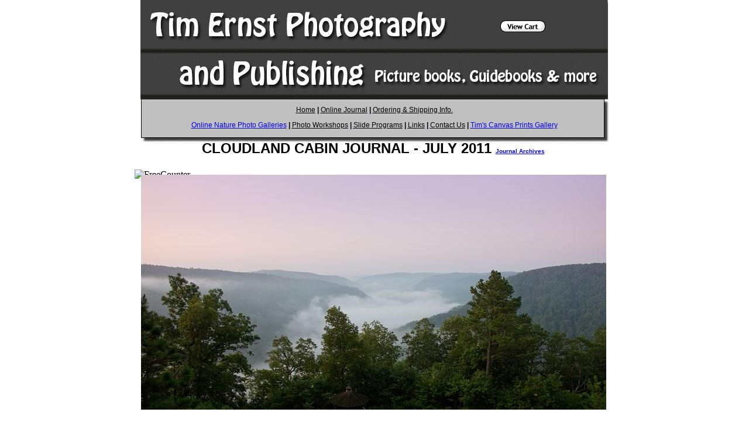

--- FILE ---
content_type: text/html
request_url: http://www.timernst.com/JournalArchives/july2011journal.html
body_size: 23024
content:
<!DOCTYPE HTML PUBLIC "-//W3C//DTD HTML 4.01 Transitional//EN" "http://www.w3.org/TR/html4/loose.dtd">
<html>
<head>
<meta http-equiv=Content-Type content="text/html; charset=UTF-8">
<title>July2011Journal</title>
<meta name="viewport" content="width = 820, minimum-scale = 0.25, maximum-scale = 1.60">
<meta name="generator" content="Freeway Pro 7.1.4">
<style type="text/css">
<!--
body { margin:0px; height:100% }
html { height:100% }
form { margin:0px }
body > form { height:100% }
img { margin:0px; border-style:none }
button { margin:0px; border-style:none; padding:0px; background-color:transparent; vertical-align:top }
table { empty-cells:hide }
.f-sp { font-size:1px; visibility:hidden }
.f-lp { margin-bottom:0px }
.f-fp { margin-top:0px }
a:active { color:#fff }
em { font-style:italic }
h1 { font-weight:bold; font-size:18px }
h1:first-child { margin-top:0px }
h2 { font-weight:bold; font-size:16px }
h2:first-child { margin-top:0px }
h3 { font-weight:bold; font-size:14px }
h3:first-child { margin-top:0px }
strong { font-weight:bold }
.style164 { font-family:Trebuchet MS,Arial,Helvetica,sans-serif; font-size:24px; line-height:0.6; text-align:center }
.style142 { font-size:10px }
.style3 { font-family:Trebuchet MS,Arial,Helvetica,sans-serif; font-size:12px; text-align:center }
.style4 { color:#000 }
.style1 { color:#000 }
.style201 { color:#142935; text-decoration:none; margin-left:0px; margin-right:0px; text-indent:0px; text-align:center }
.style209 { color:#000; text-decoration:none }
.style58 { color:#142935; text-decoration:none; margin-left:0px; margin-right:0px; text-indent:0px; text-align:center }
.style195 { color:#142935; text-decoration:none }
.style204 { color:#142935; text-decoration:none }
.style158 { color:#000; text-decoration:none; margin-left:0px; margin-right:0px; text-indent:0px; text-align:left }
.style159 { color:#000; text-decoration:none }
.style161 { color:#000; text-decoration:none; margin-left:0px; margin-right:0px; text-indent:0px; text-align:justify }
.style155 { color:#000; text-decoration:none; margin-left:0px; margin-right:0px; text-indent:0px; text-align:center }
.style212 { color:#142935; text-decoration:none }
#PageDiv { position:relative; min-height:100%; max-width:820px; margin:auto }
#item4 { position:absolute; left:12px; top:175px; width:790px; height:67px; z-index:1; overflow:visible }
#item2a.f-ms { position:absolute; left:-1px; top:-6px; width:792px; height:67px; z-index:1; overflow:visible }
#item1.f-ms { position:absolute; left:5px; top:6px; width:785px; height:43px; z-index:2; overflow:visible }
#item2 { position:absolute; left:8px; top:299px; width:800px; height:7200px; z-index:2; overflow:visible }
#cam1 { left:3px; top:0px; width:795px; height:402px; overflow:hidden }
#July2011POM { left:221px; top:450px; width:359px; height:282px; overflow:hidden }
#cam { left:3px; top:3694px; width:795px; height:550px; overflow:hidden }
#bull { left:3px; top:4292px; width:795px; height:343px; overflow:hidden }
#NativeAmericanFalls { left:94px; top:5437px; width:613px; height:700px; overflow:hidden }
#pam { left:63px; top:6825px; width:675px; height:449px; overflow:hidden }
a.item1:link  { text-decoration: underline;  }
a.item1:visited  { text-decoration: underline;  }
a.item1:hover  { text-decoration: underline;  }
a.item1:active  { text-decoration: underline;  }
-->
</style>
<!--[if lt IE 7]>
<link rel=stylesheet type="text/css" href="../css/ie6.css">
<style type="text/css">
#PageDiv { height:100% }
</style>
<![endif]-->
</head>
<body>
<div id="PageDiv">
	<table border=0 cellspacing=0 cellpadding=0 width=810>
		<colgroup>
			<col width=10>
			<col width=799>
			<col width=1>
		</colgroup>
		<tr valign=top>
			<td height=170></td>
			<td height=170><img src="Resources/item7.gif" border=0 width=799 height=170 alt="item7" usemap="#map1" style="float:left"></td>
			<td height=170></td>
		</tr>
		<tr class="f-sp">
			<td><img src="../Resources/_clear.gif" border=0 width=10 height=1 alt="" style="float:left"></td>
			<td><img src="../Resources/_clear.gif" border=0 width=799 height=1 alt="" style="float:left"></td>
			<td height=77><img src="../Resources/_clear.gif" border=0 width=1 height=1 alt="" style="float:left"></td>
		</tr>
	</table>
	<table border=0 cellspacing=0 cellpadding=0 width=793>
		<colgroup>
			<col width=23>
			<col width=769>
			<col width=1>
		</colgroup>
		<tr valign=top>
			<td height=42></td>
			<td height=42><p class="style164 f-fp f-lp"><strong>CLOUDLAND CABIN JOURNAL - JULY 2011 <span class="style142"><a href="http://cloudland.net/cloudland_journal_archives.html" target="_blank" title="Cloudland Journal Archives">Journal Archives</a></span></strong></p>
			</td>
			<td height=42></td>
		</tr>
		<tr class="f-sp">
			<td><img src="../Resources/_clear.gif" border=0 width=23 height=1 alt="" style="float:left"></td>
			<td><img src="../Resources/_clear.gif" border=0 width=769 height=1 alt="" style="float:left"></td>
			<td height=1><img src="../Resources/_clear.gif" border=0 width=1 height=1 alt="" style="float:left"></td>
		</tr>
	</table>
	<div id="item4"><div id="item2a" class="f-ms"><img src="../Resources/item2b.gif" border=0 width=800 height=75 alt="item2a" style="float:left">
		</div>
		<div id="item1" class="f-ms"><p class="style3 f-fp"><span class="style4"><a href="../index.html" class="item1"><span class="style1" style="text-decoration:underline">Home</span></a></span>   <strong>|</strong>  <a href="../currentjournal.html" class="item1"><span class="style1" style="text-decoration:underline">Online Journal</span></a><span class="style1"> </span>  <strong>|</strong>  <span class="style1"> </span><a href="../orderingshipping.html" class="item1"><span class="style1" style="text-decoration:underline">Ordering &amp; Shipping Info.</span></a><span class="style1"> </span></p>
			<p class="style3 f-lp"><span class="style1"><a href="http://timernstphotography.com/index.php?cat=8" target="_blank" title="Tim Ernst Photography" class="item1">Online Nature Photo Galleries</a>   <strong>|</strong>  </span><a href="../workshop.html" class="item1"><span class="style1" style="text-decoration:underline">Photo Workshops</span></a><span class="style1">   <strong>|</strong>   </span><a href="../slideprograms.html" class="item1"><span class="style1" style="text-decoration:underline">Slide Programs</span></a><span class="style1">    <strong>| </strong> </span><a href="../links.html" class="item1"><span class="style1" style="text-decoration:underline"> Links</span></a><span class="style1">  <strong> |</strong>  <a href="../contactus.html" class="item1"><span class="style1" style="text-decoration:underline"> Contact Us</span></a>   <strong>|</strong>   <a href="../canvasgallery.html" class="item1">Tim's Canvas Prints Gallery</a></span></p>
		</div>
	</div>
	<div id="item2"><p class="style201 f-fp"><strong><span class="style209"><strong><img id="cam1" src="Resources/cam1m.jpeg" alt="cam1"></strong></span></strong></p>
		<p class="style58">Cloudland Cabin Cam, July 29, 6:30am - <span class="style195"><em><span class="style195">beautiful skies and clouds in the canyon just before sunrise</span></em></span></p>
		<p class="style201"><strong><img id="July2011POM" src="Resources/july2011pom.jpeg" alt="July2011POM"></strong></p>
		<p class="style201"><strong>July Print Of The Month</strong></p>
		<p class="style158"><strong>UPDATED Friday the 29th - the cuckoo birds have landed</strong></p>
		<p class="style158"><strong>07/02/11.</strong><span class="style159"> I am off for a fitness hike early this morning - the girls are going to dump me off in Boxley on their way to Missouri.</span></p>
		<p class="style161"><strong>07/03/11</strong> We have more baby clouds down in the canyon this morning being born and then moving around and eventually drifting up, up, and away to cast a shadow over you later today. Some of them may join together and form thunderheads that can drop refreshing rain on your head (or rain out your picnic - 'tis a matter of perspective I guess!). There are dozens of tweety-birds playing and singing in the airwaves above the canyons, and once in a while the drumming of a woodpecker echoes. There is just a hint of cool sweetness in the air, left over from the rains we had here yesterday, but no doubt that sweetness will get baked out soon. Early morning here in July is one of the really great parts of any day of the year, but it generally goes south in a hurry</p>
		<p class="style161">The girls took me down to Boxley yesterday and I hiked as fast as I could back to the cabin - not so that I could listen more - but for fitness. It was a bit of a struggle to get tot he top of the steep hill, but that is perhaps because I started out doing about 4mph going up and I tried to maintain that pace the entire way. And I did. It was 8:30 before I got started so the air temp had already risen a good bit, but once I'm out there sweating it really doesn't matter all that much to me. I dug in and kept going and it felt great. </p>
		<p class="style161">The rest of my day was spent over in the print room working on getting photos sized correctly for the new Arkansas Portfolio III slide program (won't shot it until November), and making the composite collection of thumbnails from the book to show you (see link below). I'll have an online gallery of these posted soon and then all of them will be available for sale as fine art prints on paper or canvas. </p>
		<p class="style161">I also got to spend a lovely bit of time back out on the back deck with my lovely bride just enjoying the soothing and coolness of a passing thunderstorm that dropped the rain - perhaps a quarter inch worth. It was just enough to lower the temp and beat down the dust and bring that hint of sweetness to the air that only really comes with a summer thunderstorm. </p>
		<p class="style161">Later today we will motor into Fayetteville to hang a small exhibit of our canvas prints at <a href="http://bfitfayetteville.com/index.php">BFit Pilates Studio</a> on Spring Street just off the square. This is where Pam and I have been going for the past month for a type of rehab (for her back and my shoulder) that has just been absolutely WONDERFUL! The only problem is that after an hour with our instructor, Tara, we are both pretty much exhausted and limp - but it is amazing how great this place has been for us in so many ways! The only real issue has been the fact the walls are bare, and so we wanted to add a little bit of something to help get our minds off all the work Tara is putting us through. So for a little while at least those of you who know all of this will have a little something to look at that I hope will add to your experience. Oops, there is another issue - we wish this studio was NEXT DOOR to us since we really want to go every day! HIGHLY RECOMMENDED (*Note: this is not a medical rehab facility, but the types of movements they take me through during the exercise programs are exactly what I need right now. The insurance companies did not allow me to regain full recovery after my shoulder surgery, so we went looking for someone who could help me get full range of motion back. I'm sorry, but after spending 30 grand on the operation 80% recovery is just NOT good enough! The folks at BFit by virtue of the exercises they are helping me with have already put me back on the path to full motion, and that has helped a great deal - YIPPIE COYOTE! Pam never did have any rehab after her second back surgery last fall and Tara is helping her out a great deal too to regain strength and motion - simply amazing what this Pilates stuff can do, especially with the right instructor!)</p>
		<p class="style161">It was tough to pick a new Print of the Month this time but I have selected what I think is both a really &quot;cool&quot; scene (taken on a frigid winter night) to help with the heat of summer, but also one that has plenty of fireworks in the sky (provided by the rotation of the earth during a long exposure that created &quot;star trails&quot;) as our way to celebrate our nation's birthday. I don't know of any other serious nature photographer who sells their fine art prints as cheap as our Prints of the Month so I hope you will order one for yourself and for your friends too (link is above, or just click on the photo)! </p>
		<p class="style155"><a href="http://www.cloudland.net/webphotos/ap3thumbs.jpg">ARKANSAS PORTFOLIO III PREVIEW</a> </p>
		<p class="style161"><strong>06/04/11</strong> It was raining lightly when my lovely bride let me out of the car at the Boxley Baptist Church in Boxley this morning. As I approached the bridge over Beech Creek it sounded like the river was up and running - but how could that be - it was bone dry everywhere else? And sure enough, not a drop in the creek. But man it sounded exactly like a river flowing by. Then I realized that the rain was coming down hard enough to make the sound of a running river. It sounded great. It felt great on my head too. The temp was in the low 70's, and it was a grand morning for an eight-mile trek home!</p>
		<p class="style161">About half way up the steep Cave Mountain hill the rains had stopped, but enough had fallen so that the forest all around me was dripping wet. It looked and sounded like a rain forest in there - THICK and LUSH and that wonderful music that can only come from a dripping forest. And the aroma was just delightful! Of course, the big hill was about to kick my behind, so I leaned forward and put it into high gear - something I usually do when hiking up a hill. I figure if I hike faster than I'll get through the rough stuff sooner. </p>
		<p class="style161">While road hiking like this I spend a lot of time looking at the ground right in front of me. Today there were many little surprises along the way, including the first hickory nuts - bright green and very small. Also lots of tiny persimmons - their caps were larger than the fruit itself. And a single &quot;cowcumber&quot; magnolia tree fruit (cucumber).  <br>There were also lots of elk tracks - I guess they like to hike along the road same as me. </p>
		<p class="style161">It remained pretty cool during my entire two-hour hike back to the cabin, although I never got any more rain. It's kind of funny about rain and hiking in the summertime - I'm pretty much soaked to the bone within just a few minutes no matter if it is from rain or sweat - all the same to me!</p>
		<p class="style161"><strong>07/08/11</strong> 'Tis late tonight and I have just come in from spending a little bit of time wandering outside in the COOL night air - it feels TERRIFIC out there tonight! This morning was one of the hottest I've ever know here, hazy, and sultry too. And it remained like that until early this evening - that is when a cool front moved through and the temp dropped a good bit - and the haze moved right on along with the front. It is quite clear tonight - the most stars I've seen in a while, even with a half moon shining down and lighting up the wilderness. The night bugs must love this too since it is LOUD out there, oh my goodness!</p>
		<p class="style161">I'm making progress on the new waterfall guidebook update after mostly spinning my wheels for a week. The cover is done and I like it a lot (often the cover is the last thing that gets designed, but for some reason it just felt right to do it first this time - that is pretty much the way I design books - I just feel my way through and do things that I think will work and will look good. Next I had to wade through a mountain of paperwork and maps and other forms of data to try and figure out how many waterfalls I was going to include. I still don't know for sure right now but I can tell you that it will be many more than I had first planned. I was going to add 32 new pages, then that got bumped up to 64, and now it looks like we're going to add another 16, making the total 304 pages. This is going to be a HUGE update. I locked myself into the computer room over at the gallery and worked and worked and worked until I made it through all the new waterfalls that I had photographed this year - 53 of them! Some of these I had already photographed last year but we had better water this year so I went back and did some over again. So there won't be as many from last year to process, but still a good bit of work. I feels GREAT to finally get a good jump on this big project - with all the heat I have not really felt much like jumping into a cool waterfall project!</p>
		<p class="style161">More and more photos to do tomorrow, but I hope to be done with most of the new photo processing by the end of the weekend. Then I'll start working on gathering up all the info to turn over to my lovely bride so she can draw about 60 new maps - another giant chore! While she is doing all of that I will work on writing the descriptions for all of the new waterfalls. YIKES, I may not see the woods again until fall!</p>
		<p class="style161">A funny story from our next-door neighbors Benny and Mildred. They are out here now and told me that they were held hostage inside their cabin all day yesterday. While they were eating lunch inside THREE fawns came into the yard and bedded down under a shade tree - no momma in sight. Benny and Mildred did not want to scare the fawns away by leaving the cabin so they were forced to remain side and just watch - just another hardship you much put up with sometimes living out in the wilderness!</p>
		<p class="style161">We've been seeing a lot of fawns this summer, and also many groups of bucks in threes and fours - going to be a big hunting season this fall. Squirrels are beginning to move in as well - have not seen many of them in a good long while.</p>
		<p class="style161">My eyes won't remain open much longer so I'm going to post this and craw up into the loft. We will have cooler temps this weekend and I hope you can get out and enjoy them, but also can go jump in a lake or creek to cool off too!</p>
		<p class="style161"><strong>07/10/11</strong> The cool spell didn't last too long and we are now locked into a hot, muddy, and hazy bubble - must be summertime! But it is easy to take early this morning, especially with the music of dripping water coming off the roof of the cabin. Humidity hits its peak during the early morning hours, forms on the tin roof, and slides down to the edge where individual drops of dew leap off into space headed for their moment of music in the symphony of dewdrops. The air is heavy with that humidity, and some distant ridges are mere ghosts, others completely hidden from view. Even when the sun arrives there is little light added at first - it is soaked up by all that haze. But for a brief period those normally-bright sunbeams are scattered into zillions of directions and the light is SO soft there are no shadows. </p>
		<p class="style161">But this doesn't stop little birds from playing - oh my goodness there are dozens and dozens of bird pairs flying all over the place this morning - many of them close in, just a few feet from me in the red oak tree that towers over the deck below. We don't see too much of them during the rest of the day - perhaps they are getting all their play time in now while it is &quot;relatively&quot; cool before the heat of day, when they will seek out a shady spot with a breeze high in a nearby tree - or do they </p>
		<p class="style161"><strong>07/12/11</strong> It is very clear this morning - where did all the haze go? Certainly no cool front or low pressure came through. It is still pretty warm, and in fact yesterday afternoon it was 99 at the cabin - I would have to dig back to see what the record is but that must be pretty close. It is also very still this morning with no breeze at all, but quite LOUD outside with the frogs and summer bugs screaming.</p>
		<p class="style161">There was also quite a bit of music in the trees late last night when I took a detour on one of my many trips back and forth between the cabin and gallery. At first the bright 3/4 moon was surrounded by giant colorful clouds and it was pretty dark in the forest, but later on the sky was clear and the nighttime landscape was really lit up by that big old moon above and it was easy to wander around without a flashlight. It was still quite warm, but there was a nice breeze, and since my eyes were kind of bug-eyed from staring at the computer monitor all day I just sort of drifted off into the night. With no man-made light nor snake gaiters I stuck pretty much to the roads where I could see what I was about to step on. It was a very pleasant hike and oh so great to get back out into the woods!</p>
		<p class="style161">I am making great progress on the new guidebook, although sometimes when I &quot;finish&quot; a major task I discover there is still a lot of work to do - something I knew was going to happen but just kept putting it off. One example is the height of all the new waterfalls. For many of them I did not bother to take the time to measure while I was scrambling to get photographs when the water was high this spring. &quot;I'll do that later when I have more time.&quot; Well &quot;now&quot; is later and I still don't have the time, and it is about the worst time to be out in the deep wilderness bushwhacking with a long measuring tape in hand, but this is the way I work and is just a fact of life. I spent many hours and even days going through recorded tapes, notes written on maps, and GPS uploads to gather all the height info that I could find, but in the end I found about a dozen waterfalls that still need to be measured. Kind of funny, but the one that will probably turn out to be the tallest new waterfall in the guidebook and that still needs to be measured is actually within sight of where I'm sitting typing this right now! I've been to it several times (Beagle Point Falls) but never with a measuring tape. It will be the toughest bushwhack right now as well, but I will be anxious to see how tall it really is so will be anxious to get it done.</p>
		<p class="style161">The final tally will be a total of more than 200 waterfalls in the book (more than 70 new ones), and the book will be 304 pages - a record for one of my guidebooks! We had to add 80 new pages, yikes! Good news is that even though our cost is going to be quite a bit more than in all previous printings, we have decided to keep the price the same - yippie for you!</p>
		<p class="style161">In another book note it is with great sadness I must report that my favorite Arkansas picture book of all time is out of print and no longer available direct from us - ARKANSAS LANDSCAPES. You can still find copies at your local book store, but once they are gone there will be no more. I am already working on the next one, but it will be a while before it is published. The new ARKANSAS PORTFOLIO III will quench thirst for a new Arkansas picture book though, and only a few more months before it arrives - yippie for everyone!burrow under a boulder someplace where it is really cool?</p>
		<p class="style161"><strong>07/16/11</strong> Lots of haze early this morning that leads to quite soft light in the canyons and a lovely scene with blue ridges rising into a pink sky. It is calm and kind of warm, with lots of birds out playing. The first few minutes of each day are wonderful, and even though much of the day is now hot and miserable in town, I rather enjoy early summer mornings in the Ozarks in the wilderness. </p>
		<p class="style161">Yesterday I got up early and headed out in search of a sunrise photo. After many months wondering about this new location I finally secured permission from the land owner to enter his land and take pictures - something you should ALWAYS do before stepping foot on private property - for pictures, to hike, or for anything else! I could not actually see the viewpoint that I wanted from the road, but I was hoping there would be a view.</p>
		<p class="style161">There was a lot of fog around when I arrived at the location about an hour before sunrise. I was hopeful the fog  would lift, settle, or burn away with the rising sun. I climbed the gate and hiked just a little bit to where I thought a great scene might be, but there was no seen due to the fog, so I would just have to wait and see what I could see. I found a bare patch of earth where five different segments of pasture all came together and sat down, Thirty minutes later I was still on the bare patch and the fog was even heavier. </p>
		<p class="style161">While sitting there I noticed a large green bug come crawling past me, about the size of a June bug but much more intense GREEN shiny color. All of a sudden he put it into overdrive and took off like a shot across the bare ground. He was zigging and zagging like crazy, and it didn't even appear like he was touching the ground at all - looked like an out-of-control hover craft! He covered the entire 20-feet to the edge of the grass in about three or four seconds - when compared to his size this guy was a real speed demon!</p>
		<p class="style161">It was actual daylight now and I got up and wandered around trying to find a scene to photograph, but still thick fog and no sun. I kept coming back to a fence line that looked neat and so I set up and took a series of pictures of the fence disappearing into the fog. Then I walked around a little while longer and came back to the same fence line. While I was taking just a few more pictures of the fence a yellow ball of sun finally burned through the fog. While I never did get to see the view I wanted - or even know if there is a view - I did get some nice pictures of this fence, and got to say hello to Mr. Sunshine!</p>
		<p class="style155"><img id="cam" src="Resources/cam-2.jpeg" alt="cam"></p>
		<p class="style161">On the way back to the cabin this big old bull got my attention for some reason, so I stopped and took his picture too.</p>
		<p class="style155"><img id="bull" src="Resources/bull.jpeg" alt="bull"></p>
		<p class="style161">A couple of days ago, after the cool front had moved through the area, I noticed that nearly all of the wild rose bushes up here had turned YELLOW. Boom, just like that! I don't recall them ever doing that before, even in the fall. And I'm beginning to see more and more Virginia creeper plants turning this beautiful shade of color, so I just had to take a picture. This time of the year when everything else is locked in the monotone shade of summer green any splash of color really stands out - and gives hope of cooler days ahead!</p>
		<p class="style161">We got the first copy of the 2012 Arkansas scenic calendar in hand now and all I can say is WOW!!!!!</p>
		<p class="style161"><strong>07/22/11</strong> The air is still and mostly silent this morning, with only a few frogs waking up and calling out to potential mates. Not many birds up yet - or have they been up all day and just now getting to bed? While sitting out on the back deck sipping a big of java and waiting for light to begin to creep into the landscape, I realized that I had my own personal bug repellent - there was a fleet of little bats flying around me! I love bats, and always enjoy watching their aerial acrobatics, and also knowing they tend to eat thousands of pesky little bugs each day - GO BATS! Lately there have not been many meals for them to munch on though - I think the heat of summer has baked away mosquitoes and no-see-ums, at least from around here since we have seen a grand total of one in the past few weeks. </p>
		<p class="style161">Speaking of the current heat wave, I know it is human nature to complain, but I always find it amusing when folks do so about the weather - too hot, too cold, too much rain, not enough rain. I'm sure I do my share of it and probably more. But the fact is that it does tend to get hot in the summer and cold in the winter and rains a lot in the spring and doesn't rain much in the summer - but really, I MUCH PREFER these changing weather patterns to having the same of weather every day all year long - even &quot;perfect&quot; conditions get boring after a while. Variety is the spice of life after all!</p>
		<p class="style161">I am kind of weird sometimes (well OK, all the time, but who is counting?), and do rather enjoy summer days and nights now - ever since I moved out into the wilderness 13 years ago. Hiking around in the sweetness of an early summer morning in the mountains is quite pleasant. And oh those summer nights can be just delightful! And I don't really mind working up a sweat in the heat of the day - actually since my sweat threshold is very low I tend to break out in a sweat when the temp hits about 80 - and if I am working from that point on it really doesn't matter how much I sweat so the heat does not bother me too much (as long as I have enough water). Oh yes, and if you REALLY want to experience one of the best outdoor pleasures on the planet, jump into one of those emerald pools around here on a hot July afternoon - you can't do that in the Rocky Mountains!</p>
		<p class="style161">Unfortunately I've not been able to get out an enjoy the great outdoors much this month since I've mostly been glued to the computer working on the waterfall guidebook. It has turned into a mountain of its own but we are making progress. No light at the end of the tunnel yet, but I know that tunnel is out there somewhere! It just takes a very long time to grind out all the numbers and facts for a major update like this one - I'm happy to do all of that so you don't have to later on when you are ready to go find your own little paradise in the wilderness to splash into!</p>
		<p class="style161">We've had some deer in the yard lately - mostly a momma and her fawn that Pam named &quot;squirt&quot; the day after he was born. Squirt is getting pretty large already - about half the size of momma. And he is getting that look in his  eye of the anticipation of knowing he will some day grow up and be on his own and get to make his own way in the woods - I wonder if he will ever come back and pay us a visit when he is all grown up? Squirt and his mom and a few other critters have been snacking on some of Pam's garden plants, but just like is most years, they don't like tomatoes! We only have a single tomato anyway (not been a good year for them), and it has just now started to change color from green to something else. I will savor every bite when it is finally ripe!</p>
		<p class="style161">Looks like the new day is breaking now out here in the wilderness and I need to get back to work. Since it looks like another warm day on the way I will see if I can find a cool and refreshing waterfall to share with you - sit back and close your eyes and see if you can hear it splashing! (Even better yet have someone throw a cup of water on ya, or go find one of those emerald pools to jump into this weekend!!!)</p>
		<p class="style155"><img id="NativeAmericanFalls" src="Resources/nativeamericanfa.jpeg" alt="NativeAmericanFalls"></p>
		<p class="style155">Native American Falls</p>
		<p class="style161"><strong>07/25/11</strong> The air seems different early this morning. Softer. Lighter. Sweeter. Cleaner. Even cooler. Not sure why - we didn't have much in the way of weather pass through yesterday. I can hear distant critters clearly, like the hooting of a barred owl, a crow. Which reminds me - I have not heard a rooster crowing over at Mossville (a mile or two away) in quite a while - I wonder if bears ate their chickens too? Anyway, it is a very pleasant morning outside and a great way to begin a new week - HAPPY MONDAY!</p>
		<p class="style161">Speaking of bears, Amber came running back down the driveway after just leaving for her very last day of summer work the other day (actually she was driving back down the driveway, no running). There was a bear in Benny's garden and she wanted Pam to go have a look. Amber has had an eventful summer - she has seen at least FIVE bears! Pam - 0. So we jumped n the car and headed up to Benny's with the windows rolled down and cameras ready. No bear. We drove around the property a bit but never found anything. We did find that Mr. bear had completely wiped out our apple crop though, gosh darn it! This is the very first time our apple trees have had more than a single apple per tree, and two trees were LOADED with apples. We were saddened to find the bare trees, but kind of surprised that the bear did not destroy more limbs while he was up there climbing around. Oh wait, we found ONE apple still remaining - it will be a small cobbler, but I bet it tastes great when the time comes!</p>
		<p class="style161">And we found some pawpaws - that is a great sign for things to come later this fall. I LOVE eating fresh pawpaws - there is nothing else like them! And there were some wild plum trees that were loaded too, although most of the plum trees we've seen have been bare.</p>
		<p class="style161">We went out and looked around several more times during the day but never did see Mr. Bear. We don't know if this was a fresh bear or one that our neighbor shot and wounded the other day (he was doing quite a bit of damage to property). </p>
		<p class="style161">While my lovely bride and I were sitting in a corner of the cabin sipping some afternoon tea she spotted a bright flash of red outside. There was a SCARLET tanager taking a bath in the top of our little waterfall, and he was having a grand time of it too! We usually have summer tanagers around here - they have more muted colors but still are bright red. But this guy was very brilliant red with black markings - one of our most handsome birds.</p>
		<p class="style161">And then we got hit with some RAIN. Two hours of lovely rain - 1.5 inches worth. We unplugged computers and sat in the swing in the front of the cabin until we got drenched, then moved to the swing at the back of the cabin. Oh such a wonderful couple of hours listening to and watching and smelling the storm and the rain, YIPPIE COYOTE! I'm sure the tanager and bear both loved it all too.</p>
		<p class="style161">Work on the new guidebook is coming along slowly - Pam has started drawing the maps. I have moved into the cabin and have piles of maps, notes, and other paperwork scattered far and wide. I am getting close to the end of the technical data - many thousands of individual bits of info and numbers have been sifted through and listed, sometimes three or four times. There are still some blank numbers that I will have to get out into the woods and collect later, but I'm putting that off for as long as I can. I have begun writing the descriptions and directions now, and that is a big step forward. </p>
		<p class="style161">A new week has arrived, the sun is just now saying hello, and I'm &quot;off&quot; to work!</p>
		<p class="style155"><img id="pam" src="Resources/pama.jpeg" alt="pam"></p>
		<p class="style201"><span class="style212">My lovely bride at school, as the Fat Cat looking on (and Lucy too)</span><strong><span class="style204"><strong><em> </em></strong></span></strong></p>
		<p class="style161"><strong>07/29/11</strong> I got up at 3 yesterday morning, collected my things in the dark, and headed out to get a few loose ends tied up for the new waterfall guidebook - my final deadline is approaching quickly. I got an early start not so much to try and beat the hot weather as to get as much done as I could possibly fit in before dark. I met up with Jason Weaver on a dark highway somewhere down south - Jason was going to help me make some of the waterfall measurements, and call for help if I got into trouble! We bushwhacked through the darkness to the base of the first fall and soon had an accurate measurement. </p>
		<p class="style161">It was full daylight by the time we reached the next waterfall - piece of cake hiking when you can see what you are stepping on, ha, ha! We drove on to the next spot and spent several hours bushwhacking to some waterfalls to get their vital statics. </p>
		<p class="style161">Why did I need all this info? You see what happened was that often this past spring when we had all that great rainfall I would run around like crazy trying to find and photograph as many waterfalls as I could - leaving the time-consuming fact documentation (GPS, height, road names and numbers, mileages) for another visit. &quot;I'll come back for that later&quot; I kept telling myself. OK, now is later, and I am REALLY late! And just in case you were wondering, it is no big deal to measure waterfalls when they are dry - in fact is most cases it is a lot safer. Take Big Buck Falls that we did yesterday for instance. When I was first there I knew there would be some sort of slot canyon or slick cascade up above it that would make getting to the top lip of the waterfall extremely dangerous. But yesterday it was easy and safe. All I had to do was say &quot;Hey Jason, run up there and drop the tape!&quot; Easy for me, but a little tougher for Jason. He had to do a good bit of climbing and scrambling up through a crack in the big bluff to get on top, but once he made it he did indeed find what would normally be a very slick slot canyon/smooth cascade leading to the very lip of the tall falls, but it was easy and safe for him to get right to the edge and drop the tape to me below to get an accurate measurement. </p>
		<p class="style161">It had been a long time since I was out in the woods like this and it felt GREAT! Well, actually it didn't, which I'll explain in a little while. But none the less it was a fine morning and we got a lot of work done before the sun ever touched us. There were times when we had to fight our way through tall brush so thick on a very steep hillside that you could not see the guy standing nearby, but that is one of the hazards of waiting until the thick of the summer jungle to &quot;come back for that later.&quot;</p>
		<p class="style161">At one point we needed to gather data in two different directions, so I sent Jason off one way with a GPS recording his every step (that would later be transferred to a waterfall map) while I scrambled around trying to find an alternate route to a waterfall through a big bluffline. We met up later and compared notes. By that time my aging body was kind of beat up and I could no longer stand the pain so we parted company for the day. But I sent Jason into one other area to measure a waterfall that included a difficult bushwhack - I noticed the temp was already 95 degrees. I changed into some dry clothes from head to toe and headed home (I tend to get sweat-soaked after only a few minutes in this weather, which does not bother me at all while I am out working, but I hate to sit inside a nice car so I bring multiple changes of clothes with me on these sorts of trips in the summer).</p>
		<p class="style161">But on my way home I stopped to get a giant Mocha Java Chiller at Sonic. WOW, what a difference! I was reborn, and ready for more, so I turned the car south and headed for Mt. Nebo where I needed to measure the waterfall up there (not a new waterfall for this edition, but the height was blank in the current edition so now I can fill it in!).  Next I drove into the northern Ouachitas to gather some mileage and road info and found it amusing that one of the descriptions will begin with &quot;From Amber's Cafe in Blue Ball, go 2.8 miles&quot; (or whatever the mileage is - I have to transcribe my tape recordings for the day to get the details) - has anyone ever eaten there? It looked like an interesting place and will now forever be immortalized in print! Speaking of Amber, she only has three weeks left as a full resident of Cloudland, YIKES!</p>
		<p class="style161">I drove high up into the mountains on dusty forest roads and made notes and recordings and eventually came back out to civilization, then headed up onto the southern side of Mt. Magazine via a remote and unmarked forest road that has now become a narrow and rough jeep road suitable for SUVs only. It climbed and twisted up and up and up (hey John Moore - they have marked the entire hillside around the road for a timber sale but I don't know if they are going to widen the road any - big changes coming there). The higher I climbed the darker the skies got - I didn't realize until I parked way up there and got out of the car that there were heap big storms brewing all around me! I needed to bushwhack over to a neat waterfall to double-check a height measurement, and also confirm that this new parking spot I found would be an easier one for you guys to use later on. Most folks probably would not relish the thought of hiking out into a potential raging thunder storm, but I was HOPING it would happen!</p>
		<p class="style161">The thunder boomed and the lightning crashed and the sky was very dark, but the entire time I was out in the woods I only got a few sprinkles. Bummer. But at least it was a little cooler - like down in the 80's - oh how wonderful! My body was back into full pain by this time and once or twice I found myself down on all fours literally having to crawl on up a steep slope (this was due to my condition, not to the route to the falls!). But it actually felt GREAT to be out there, a return trip I had been wanting to do for more than a year now.</p>
		<p class="style161">OK, go that one done and it was off to find the next waterfall, which just needed some road mileages and numbers. I drove along some very dusty roads at high speed (they have VERY good county roads down south - NOTHING like the mostly-unmaintained pig trails we have up here in the Ozarks). I discovered the other day while I was pouring over several different maps that I might be able to connect two waterfall access points via a much shorter road and save many miles of driving, and I was able to find everything just where it showed it was on the maps and confirm my finds - YIPPIE COYOTE! Pam will have to adjust all of this on the map. By the way, my lovely bride is just about finished with all the maps for the new guidebook - when you give that girl a job and a deadline she jumps right in and does not finish until the job is done!</p>
		<p class="style161">It was time to hit another drive-thru in Paris and then I was off for more fact-finding. I drove to the greater Batson Metroplex and spent the next hour or two recording road names and mileages - there is a MAZE of county roads up there and it is very easy to get lost, especially if one or more of the signs are missing, which they were yesterday. NOTE to guidebook readers - USE YOUR CAR ODOMETER! I frequently hear comments from folks who had trouble finding a turnoff, and my very first question is always &quot;did you zero your odometer and follow the directions in the guidebook?&quot; The answer is always NO! Those mileages are there for a reason and I can assure you that human beings CANNOT estimate mileages driven very well. I can't help road signs that go missing, or road names/numbers that chance, but seldom do the mileages change!</p>
		<p class="style161">OK, back to the road. Just as the sky started to darken up a bit - actually it got dark red that was the result I learned later of a big fire in Greenwood that filled the sky with ash - I headed down into the deep wilderness and drove several narrow and rough jeep roads. I had hiked these roads before but wanted to make a track for the map so folks would know exactly where they were since they are not shown on any map. I ended up visiting each of the parking spots for the 24 or so new waterfalls that will be on the maps in this one waterfall dome area. By then it was dark, but I was not finished.</p>
		<p class="style161">I made one more trip up a mountain and through several turns and intersections to collect mileage and road name/number data and then finally Headed home. And as I sped up Arbaugh Road I realized I needed a little bit more info there as well - several signs missing, and this is so confusing anyway since this road has one name on the north end and a different name on the south end, and Arbaugh Road that so many folks have known it as for so long is not one of them, nor is posted anywhere! </p>
		<p class="style161">OK, whew, I finally made it back to the cabin after 10pm - a 17-hour day. My lovely bride came running down the steps to tell me about the incredible thing that had happened at the cabin - THE CUCKOOS had landed! She spotted a yellow-billed cuckoo bird playing in the little waterfall in the front yard, a bird we have never seen here before! (lots of cuckoos, but never the bird, if you know what I mean) She said it was a really beautiful bird with striking colors. I knew my bride was a little cuckoo for moving out here in the wilderness, and now I have proof. How exciting!</p>
		<p class="style161">Several weeks ago I did something to one of my knees and have been in a brace ever since. The doctor does not think it requires surgery and I have been drugged up and mostly hobbling at best ever since. While out in the woods yesterday I was able to get around, but it just took longer, and as noted I sometimes needed to be down on all fours in order to make it up a steep slope. I've been trying to give it plenty or rest - even moving the guidebook operations into the cabin from the gallery (where I have dozens maps and papers strewn out all over the place) to save steps during the day (of going back and forth between the buildings). But yesterday I decided the healing would just have to wait a little while since my guidebook deadline is here and I still had field work to do. I have been &quot;saving&quot; one last serious bushwhack and yesterday was kind of a test to see how well I could hold up, and if I though I would get stranded out in the middle of no where and need to be rescued - I think I'll be fine - in fact I rather enjoy seeing the forest from down on all fours, ha! My plan is to let my leg rest and heal up a bit more for a couple of days while I transcribe the tape recordings of data from yesterday, complete all of the writing and map tweaks, then process all of the new waterfall images, and have everything ready to go to press - then make the final push into the middle of the wilderness to measure two more waterfalls - one of them will probably end up being the second tallest waterfall (outside of Hemmed-In Hollow and Diamond) in this part of the state. The all I'll have to do is plug in the numbers and the guidebook will be ready for the printer! But I still have a few long days of computer work to do before then, but I'll be thinking good healing thoughts for my knee in the meantime. I'll keep ya posted!</p>
		<p class="style155"><a href="../contactus.html"><span class="style1" style="text-decoration:underline">Contact Us</span></a></p>
		<p class="style155"><span class="style1"><a href="june2011journal.html">June 2011 Journal</a></span></p>
		<p class="style3 f-lp">_______________________________________________</p>
	</div>
	<map name="map1">
	<area alt="" coords="626,40,678,49" href="http://ww5.aitsafe.com/cf/review.cfm?userid=75211861">
	</map>
<div><img src="http://freewaypro.com/counter2/track/MTM2Mg==/SnVseTIwMTFKb3VybmFs/anVseTIwMTFqb3VybmFsLmh0bWw=/_clear.gif" width="1" height="1" alt="FreeCounter" ></div>
</div>
</body>
</html>
